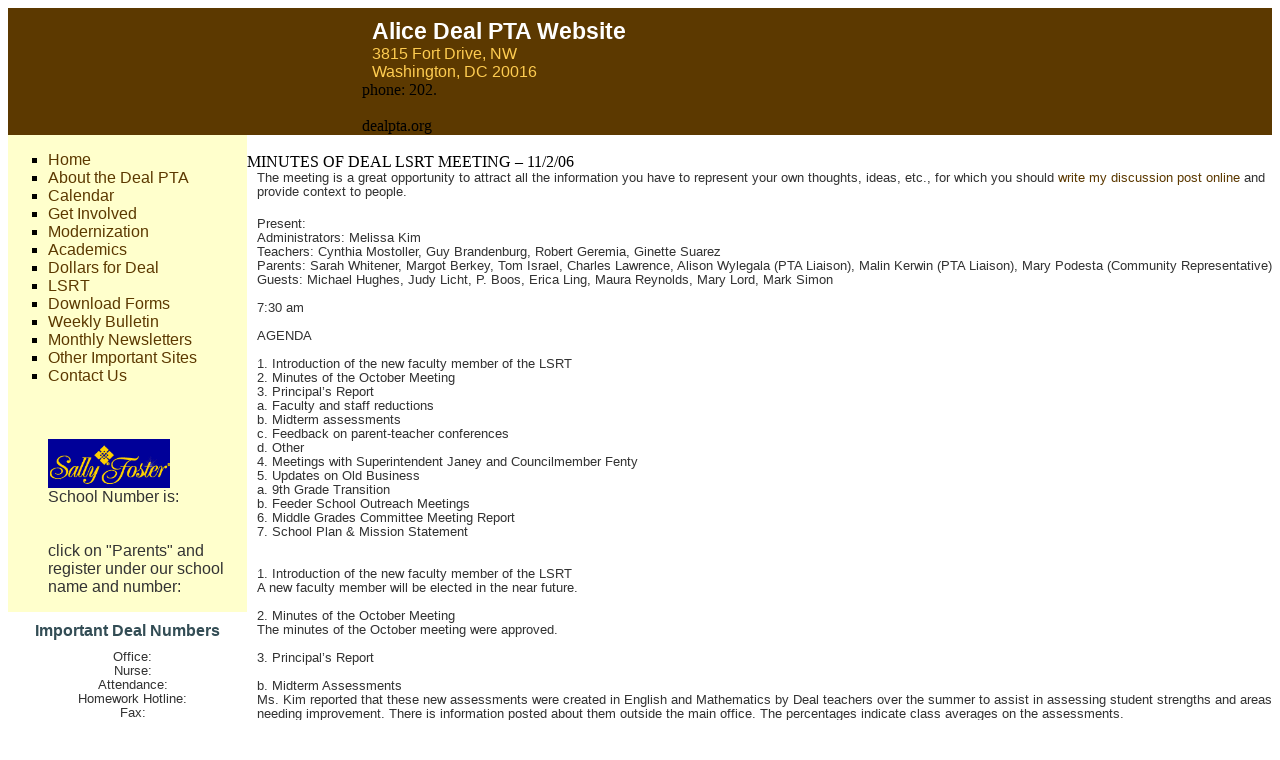

--- FILE ---
content_type: text/html; charset=utf-8
request_url: https://dealpta.org/ptaminutes/lsrtnov06.htm
body_size: 5733
content:
<!DOCTYPE HTML PUBLIC "-//W3C//DTD HTML 4.01 Transitional//EN" "http://www.w3.org/TR/html4/loose.dtd">
<html>
<head>
  <title>lsrt notes Nov. 06</title>
  <meta http-equiv="content-type" content="text/html; charset=utf-8">
  <link href="../3col_leftNav.css" rel="stylesheet" type="text/css">
  <style type="text/css">
  <!--
  -->
  </style>
</head>
<body>
  <table width="100%" border="0" cellspacing="0" cellpadding="0">
    <tr>
      <td width="28%" align="left" valign="middle" bgcolor="#5C3900">
        <h1></h1>
      </td>
      <td width="72%" valign="top" bgcolor="#5C3900">
        <div align="right">
          <h1 align="left" class="style1">
<span class="bannerAddress">Alice Deal PTA Website</span><br>
</h1>
          <div align="left">
            <span class="address">3815 Fort Drive, NW</span><br>
            <span class="address">Washington, DC 20016<br></span> <span class='address"'>phone: 202. </span><span class="address"><br></span><br>
            <span class='address"'>dealpta.org</span>
          </div>
        </div>
      </td>
    </tr>
    <tr>
      <td colspan="2">
        <table width="100%" border="0" cellspacing="0" cellpadding="0">
          <tr>
            <td width="239" height="275" valign="top" bgcolor="#FFFFCC">
              <ul>
                <li>
                  <h4><a href="../index.htm">Home</a></h4>
                </li>
                <li>
                  <h4><a href="../about.htm">About the Deal PTA</a></h4>
                </li>
                <li>
                  <h4><a href="../events.htm">Calendar</a></h4>
                </li>
                <li>
                  <h4><a href="../volunteers.htm">Get Involved</a></h4>
                </li>
                <li>
                  <h4><a href="../modernization.htm">Modernization</a></h4>
                </li>
                <li>
                  <h4><a href="../academics.htm">Academics</a></h4>
                </li>
                <li>
                  <h4><a href="../dollars.htm">Dollars for Deal</a></h4>
                </li>
                <li>
                  <h4><a href="../lsrt.htm">LSRT</a></h4>
                </li>
                <li>
                  <h4><a href="../forms.htm">Download Forms</a></h4>
                </li>
                <li>
                  <h4><a href="../bulletin.htm">Weekly Bulletin</a></h4>
                </li>
                <li>
                  <h4><a href="../newsletters.htm">Monthly Newsletters</a></h4>
                </li>
                <li>
                  <h4><a href="../contacts.htm">Other Important Sites</a></h4>
                </li>
                <li>
                  <h4>
<a href="/cdn-cgi/l/email-protection#f39f969d92b39f969d929581869e9a9ddd909c9e" target="_blank">Contact Us<br>
                  <br></a><br>
                  <br>
                  <img src="../indeximages_info/sallyfosterlogo.gif" alt="Sally Foster logo" width="122" height="49" border="0"><br>
                  School Number is:  <br>
                  <br>
                  <br>
                  click on "Parents" and register under our school name and number:  </h4>
                </li>
              </ul>
            </td>
            <td rowspan="3" valign="top">
              <br>
              MINUTES OF DEAL LSRT MEETING – 11/2/06<br>
              <p>The meeting is a great opportunity to attract all the information you have to represent your own thoughts, ideas, etc., for which you should <a href="https://mid-terms.com/buy-discussion-board-post/" title="write my discussion post online">write my discussion post online</a> and provide context to people.</p><br>
              <p>Present:<br>
              Administrators: Melissa Kim<br>
              Teachers: Cynthia Mostoller, Guy Brandenburg, Robert Geremia, Ginette Suarez<br>
              Parents: Sarah Whitener, Margot Berkey, Tom Israel, Charles Lawrence, Alison Wylegala (PTA Liaison), Malin Kerwin (PTA Liaison), Mary Podesta (Community Representative)<br>
              Guests: Michael Hughes, Judy Licht, P. Boos, Erica Ling, Maura Reynolds, Mary Lord, Mark Simon<br>
              <br>
              7:30 am<br>
              <br>
              AGENDA<br>
              <br>
              1. Introduction of the new faculty member of the LSRT<br>
              2. Minutes of the October Meeting<br>
              3. Principal’s Report<br>
              a. Faculty and staff reductions<br>
              b. Midterm assessments<br>
              c. Feedback on parent-teacher conferences<br>
              d. Other<br>
              4. Meetings with Superintendent Janey and Councilmember Fenty<br>
              5. Updates on Old Business<br>
              a. 9th Grade Transition<br>
              b. Feeder School Outreach Meetings<br>
              6. Middle Grades Committee Meeting Report<br>
              7. School Plan & Mission Statement<br>
              <br>
              <br>
              1. Introduction of the new faculty member of the LSRT<br>
              A new faculty member will be elected in the near future.<br>
              <br>
              2. Minutes of the October Meeting<br>
              The minutes of the October meeting were approved.<br>
              <br>
              3. Principal’s Report<br>
              <br>
              b. Midterm Assessments<br>
              Ms. Kim reported that these new assessments were created in English and Mathematics by Deal teachers over the summer to assist in assessing student strengths and areas needing improvement. There is information posted about them outside the main office. The percentages indicate class averages on the assessments.<br>
              <br>
              c. Feedback on Parent-Teacher Conferences – Team Approach<br>
              There was discussion of the team approach to parent-teacher conferences which was piloted during the first marking period conference day. Parents present at the meeting reported mixed reactions: some positive, some who felt the team approach was less useful than the traditional one-on-one model. Ms. Kim reported that they have yet to gather teacher feedback, but will be doing so and will report back to the LSRT for further discussion about the approach for future parent conferences.<br>
              <br>
              a. Faculty and Staff Reductions<br>
              There was extensive discussion of the faculty and staff reductions. Ms. Kim reported that ultimately there were three faculty positions that had to be eliminated because of the DCPS equalization due to Deal’s lower than projected enrollment this year. That resulted in the elimination of a position in both English and Science – both of which were vacant positions being filled by longterm substitute teachers. It was decided that the third position should not come out of core content areas. The LSRT had discussed at its last meeting how to prioritize program needs. Based on those discussions and other input, the decision was made to eliminate an Art position. An examination of class sizes also indicated a number of sections with 11 or fewer students: meaning that sections could be combined without creating inappropriately large classes. There are still two non-teaching positions to be eliminated, but Deal is awaiting final word from Human Resources on which individuals will be impacted. Ms. Kim stressed how difficult it has been to implement these reductions, but that the school had no choice based on the budget reductions from DCPS. She stated that she has heard from some parents who are upset about the loss of art and the transfer into instrumental music, and others who had concerns about the loss of 7th period with Mr. Klein. She reported that Mr. Klein and the guidance department had met yesterday with the impacted students in an effort to help ease the transition and to provide the students an opportunity to discuss the situation. Ms. Kim emphasized that Mr. Klein had met with the other teachers who were absorbing his former students, and was sharing lesson plans so that the medieval studies focus that he had been infusing into his English class would be incorporated into the students’ new sections. She stressed that the goal was for this to be “a teacher change, but not a curricular change”.<br>
              Several of the parent guests at the LSRT meeting expressed strong concerns about the teacher reductions. There was extensive discussion of the reasons for the reductions, the impact on the students and the instructional program, and ways in which the communication with parents could have been better. Several specific trouble spots were identified; including ensuring continuity of the medieval studies focus for Mr. Klein’s former students, the need to explain to those parents why those re-assignments were necessary, the need to ensure that the 7th graders who were transferred from art into instrumental music are fully incorporated into their new classes, and the need to provide clarity around the ongoing expectations for those students relative to before school instrumental practices. Ms. Kim pledged to follow up on each of those issues. And she reiterated her commitment to meeting one-on-one with any parents who wanted to discuss their child’s particular schedule changes.<br>
              Ms. Kim stated that they will continue to look for ways to improve communication with parents. She pointed out that the pending faculty reductions were discussed at the last PTA meeting, in the last LSRT minutes, in the last PTA newsletter, and that a letter was sent home to parents. Nevertheless, she understands that the lack of advance information about specific class changes caused some frustration and confusion.<br>
              There was also further discussion of how to improve the enrollment projection process. Ms. Kim pointed out that this was the first year in memory that Deal did not meet its enrollment projections and have a waiting list. Deal has already formed a committee to develop an improved enrollment projection plan for next year. Several LSRT members spoke to the challenges posed to Deal (and other DCPS schools) by families that opt for charter schools without recognizing the need to inform their in-boundary school of their decision not to enroll in their neighborhood DCPS school. Deal will also be working with its feeder schools to gather more accurate information on rising 7th graders.<br>
              Ms. Whitener shared some preliminary data analysis she had done on the new master schedule. She pointed out that due to a power outage at Deal over the weekend due to the recent wind-storm, that Ms. Kim had been at school until 3:00am on Monday morning finalizing the new master schedule that was distributed to students that day – the start of the second marking period. There was no way to provide earlier notice of the potential changes until the revised master schedule was run. And the school felt it was critical to implement the necessary changes at the start of the marking period and not later.<br>
              Ms. Whitener reported that – within 7th grade, @91 students had one teacher change, including @71 who switched from Mr. Beeler to Ms. Washington, remaining in art. @35 were transferred out of art, and many of them went into instrumental music. @26 students experienced two teacher changes, many of which included a change in gym teachers.<br>
              Mr. Israel emphasized the need for the entire Deal community to focus on the looming threat next year due to the loss of the 9th grade. He said that unless DCPS makes a commitment to exempting Deal from the standard equalization process, we will see a loss of faculty positions so devastating that this year’s experience will look good in comparison.<br>
              <br>
              d. Other – Shelter in Place Drills<br>
              Ms. Kim reported that as part of Deal’s safety and security plan, the school would be conducting more ‘shelter in place’ drills this year. On December 5th, in conjunction with the District 2 Police, they will be conducting an actual simulation of an armed intruder in the building. The LSRT discussed the importance of communicating through multiple channels with parents to inform them of the simulation. A letter will be sent home, along with a phone call. It will also be discussed on the listserv and in the PTA newsletter. The police officers will be meeting with the students in advance to discuss the drill. Students will know in advance that this is a drill and not a real intruder. The LSRT suggested that a debriefing also be held with the students afterwards to give them a chance to discuss it and how they felt about it.<br>
              <br>
              4. Meetings with Superintendent Janey and Councilmember Fenty<br>
              The LSRT discussed its plans to meet with both Superintendent Janey, Council member Fenty and some of the members of the Board of Education to discuss the impact of the loss of the 9th grade next year and to request a planning process to ensure that Deal does not suffer a loss of positions that would undermine the instructional program. LSRT co-chair Ms. Whitener will be pursuing scheduling of these meetings.<br>
              <br>
              5. Updates on Old Business<br>
              <br>
              a. 9th Grade Transition<br>
              Planning is continuing on the transition. A flyer was distributed announcing a series of open houses at Wilson HS for incoming 9th grade families. This will be sent home in backpacks to all Deal 8th graders. A “Frequently Asked Questions” sheet about Wilson’s 9th grade program, which is being used at the open houses, was also distributed. It was also pointed out that Wilson was impacted by the recent enrollment equalization as well, losing three teachers and one librarian.<br>
              <br>
              b. Feeder School Outreach Meetings<br>
              The Deal administration has developed a master schedule of outreach events to feeder schools throughout the fall. These include buddy days as well as informational sessions at each feeder school. Parent and student volunteers willing to assist with meetings at their former elementary schools can contact Ms. Whitener.<br>
              <br>
              8. Middle Grades Committee Meeting Report<br>
              Ms. Berkey reported on the ongoing work of the Middle Grades Committee to build a network among Middle School DCPS principals to advance planning for middle school programming within DCPS.<br>
              Ms. Kim reported that a DCPS community forum on the promotion/retention policy will be held at Deal on November 15th. She stressed that the policy impacts all grade levels: elementary, middle, and high. She encouraged parents and staff to inform others throughout the school community about this upcoming forum.<br>
              <br>
              9. School Plan & Mission Statement<br>
              Due to the lateness of the hour, this item was deferred to the next meeting.<br>
              <br>
              8:40 am - Meeting adjourned.<br>
              <br>
              <br>
              Submitted by Tom Israel.</p>
            </td>
          </tr>
          <tr>
            <td height="20" valign="top" bgcolor="#FFFFFF">
              <h3 align="center">Important Deal Numbers</h3>
              <p align="center">Office:  </p>
              <p align="center">Nurse:  </p>
              <p align="center">Attendance:  <br>
              Homework Hotline:  </p>
              <p align="center">Fax:  </p>
            </td>
          </tr>
          <tr>
            <td valign="top" bgcolor="#FFFFFF">
              <div align="center">
                <h3>Deal Has a United Way/CFC Number!<br>
                Remember  </h3>
              </div>
              <p align="center">If your place of employment participates</p>
              <p align="center">in the Combined Federal<br>
              Campaign of the National Capital Area,</p>
              <p align="center">you can make a donation to Alice<br>
              Deal JHS PTA!</p>
              <p align="center">Our donation code is 8049.</p>
              <p align="center">(For further information visit  .)</p>
            </td>
          </tr>
        </table>
      </td>
    </tr>
    <tr>
      <td colspan="2"> </td>
    </tr>
  </table>
<script data-cfasync="false" src="/cdn-cgi/scripts/5c5dd728/cloudflare-static/email-decode.min.js"></script><script defer src="https://static.cloudflareinsights.com/beacon.min.js/vcd15cbe7772f49c399c6a5babf22c1241717689176015" integrity="sha512-ZpsOmlRQV6y907TI0dKBHq9Md29nnaEIPlkf84rnaERnq6zvWvPUqr2ft8M1aS28oN72PdrCzSjY4U6VaAw1EQ==" data-cf-beacon='{"version":"2024.11.0","token":"77b23ffc9d084884a808f7c64008e5d2","r":1,"server_timing":{"name":{"cfCacheStatus":true,"cfEdge":true,"cfExtPri":true,"cfL4":true,"cfOrigin":true,"cfSpeedBrain":true},"location_startswith":null}}' crossorigin="anonymous"></script>
</body>
</html>


--- FILE ---
content_type: text/css; charset=
request_url: https://dealpta.org/3col_leftNav.css
body_size: 753
content:
/***********************************************/
/* 3col_leftNav.css                             */
/* Use with template 3col_leftNav.html          */
/***********************************************/

/***********************************************/
/* HTML tag styles                             */
/***********************************************/ 

p{
	font-family: Verdana, Arial, Helvetica, sans-serif;
	color: #333333;
	line-height: 110%;
	margin: 0px;
	padding: 0px 0px 0px 10px;
	font-size: 80%;
}

a{
	color: #990033;
	text-decoration: none;
}

a:link{
	color: #5C3900;
	text-decoration: none;
}

a:visited{
	color: #006699;
	text-decoration: none;
}

a:hover{
	color: #CC6600;
	text-decoration: underline;
}

h1{
 font-family: Verdana, Arial, sans-serif;
 font-size: 120%;
 color: #690C09;
 margin: 0px;
 padding: 10px 0px 0px 10px;
}

h2{
 font-family: Arial, sans-serif;
 font-size: 114%;
 color: #006699;
 margin: 0px;
 padding: 10px 0px 0px 10px;
}

h3{
 font-family: Arial,sans-serif;
 font-size: 100%;
 color: #334d55;
 margin: 0px;
 padding: 10px;
}

h4{
 font-family: Arial,sans-serif;
 font-size: 100%;
 font-weight: normal;
 color: #333333;
 margin: 0px;
 padding: 0px;
}

h5{
 font-family: Verdana,Arial,sans-serif;
 font-size: 100%;
 color: #334d55;
 margin: 0px;
 padding: 0px;
}

ul{
 list-style-type: square;
}

ul ul{
 list-style-type: disc;
}

ul ul ul{
 list-style-type: none;

}
#mastheadIllust{
	padding: 10px 10px 0px 0px;
	width: 50%;
	float:right;
}
#navBar{
	float: left;
	width: 20%;
	margin: 0px;
	padding: 0px;
	background-color: #eeeeee;
	border-right: 1px solid #cccccc;
	border-bottom: 1px solid #cccccc;
}

#headlines{
  float:right;
	width: 20%;
	border-left: 1px solid #cccccc;
	border-bottom: 1px solid #cccccc;
	padding-right: 10px;
}
                        

/***********************************************/
/* Components                                  */
/***********************************************/

#siteName{
	margin: 0;
	padding: 0 0 0 10px;
}


#pageName{
	margin: 0px;
	padding: 0px 0px 0px 10px;
}

/************** .feature styles ***************/

.feature{
	padding: 0px 0px 10px 10px;
	font-size: 80%;
}

.feature h3{
	padding: 30px 0px 5px 0px;
	text-align: center;
}

.feature img{
	float: left;
	padding: 10px 10px 0px 0px;
}
.mastheadIllust img{
	float: right;
	padding: 10px 10px 0px 0px;
}

/************** .story styles *****************/

.story{
	clear: both;
	padding: 10px 0px 0px 10px;
	font-size: 80%;
}

.story p{
	padding: 0px 0px 10px 0px;
}


/************* #siteInfo styles ***************/

#siteInfo{
	clear: both;
	border: 1px solid #cccccc;
	font-size: 75%;
	color: #cccccc;
	padding: 10px 10px 10px 10px;
}

#siteInfo img{
	padding: 4px 4px 4px 10px;
	vertical-align: middle;
}


/*********** #navBar link styles ***********/

#navBar ul a:link, #navBar ul a:visited {display: block;}
#navBar ul {list-style: none; margin: 0; padding: 0;}

/* hack to fix IE/Win's broken rendering of block-level anchors in lists */
#navBar li {border-bottom: 1px solid #EEE;}

/* fix for browsers that don't need the hack */
html>body #navBar li {border-bottom: none;}


/*********** #sectionLinks styles ***********/

#sectionLinks{
	position: relative;
	margin: 0px;
	padding: 0px;
	border-bottom: 1px solid #cccccc;
	font-size: 90%;
}

#sectionLinks h3{
	padding: 10px 0px 2px 10px;
}

#sectionLinks a {
	display: block;
	border-top: 1px solid #cccccc;
	padding: 2px 0px 2px 10px;
}

#sectionLinks a:hover{
	background-color: #dddddd;
}


/*********** .relatedLinks styles ***********/

.relatedLinks{
	position: relative;
	margin: 0px;
	padding: 0px 0px 10px 10px;
	font-size: 90%;
}

.relatedLinks h3{
	padding: 10px 0px 2px 0px;
}

.relatedLinks a:link,
.relatedLinks a:visited {
	display: block; 
}

/************** #headlines styles **************/

#headlines{
	margin: 0px;
	padding: 10px 0px 20px 10px;
	font-size: 80%;
}

#headlines p{
	padding: 5px 0px 5px 0px;
}


.bannerAddress {
	font-family: Verdana, Arial, Helvetica, sans-serif;
	font-size: 120%;
	color: #FFFFFF;
	padding-top: 20px;
	padding-left: 0px;
}
.address {
	font-family: Verdana, Arial, Helvetica, sans-serif;
	font-size: 100%;
	color: #FECC50;
	padding-left: 10px;
}
#schoolDrawing {
	padding-top: 10px;
	padding-bottom: 10px;
	padding-left: 10px;
}
